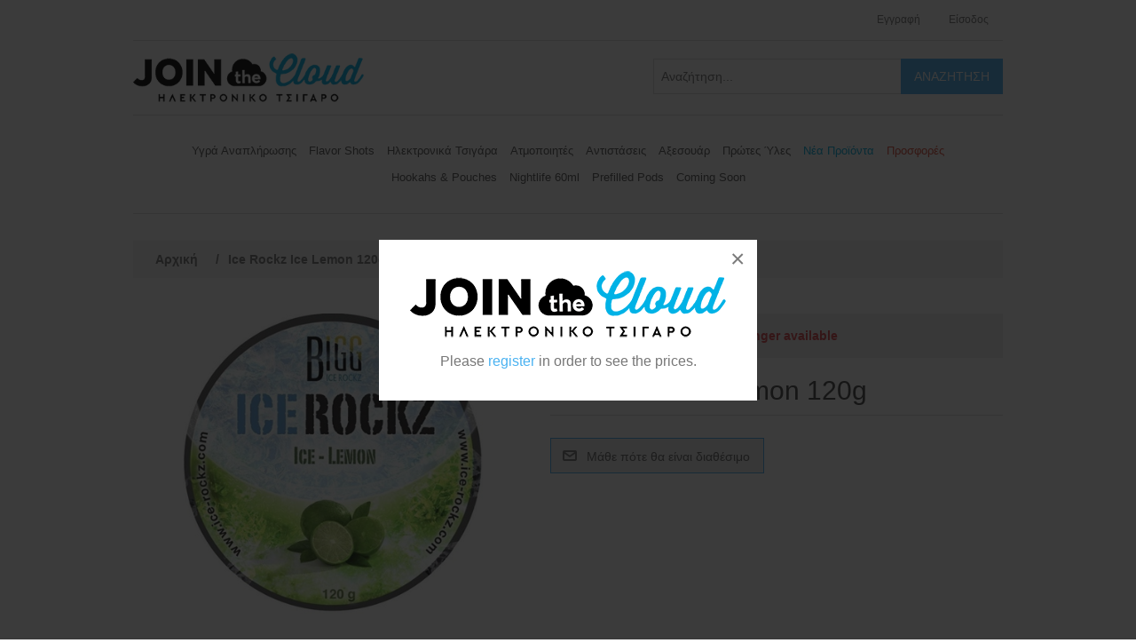

--- FILE ---
content_type: text/html; charset=utf-8
request_url: https://wholesale.jointhecloud.gr/ice-rockz-ice-lemon-120g-2
body_size: 81375
content:
 


<!DOCTYPE html>
<html class="html-product-details-page">
    <head>
        <title>JoinTheCloud Wholesale. Ice Rockz  Ice Lemon 120g</title>
        <meta http-equiv="Content-type" content="text/html;charset=UTF-8" />
        <meta name="description" content="" />
        <meta name="keywords" content="" />
        <meta name="generator" content="nopCommerce" />
        <meta name="viewport" content="width=device-width, initial-scale=1" />
        <meta property="og:type" content="product" />
<meta property="og:title" content="Ice Rockz  Ice Lemon 120g" />
<meta property="og:description" content="" />
<meta property="og:image" content="https://wholesale.jointhecloud.gr/content/images/thumbs/0005403_ice-rockz-ice-lemon-120g_400.jpeg" />
<meta property="og:url" content="https://wholesale.jointhecloud.gr/ice-rockz-ice-lemon-120g-2" />
<meta property="og:site_name" content="JoinTheCloud" />
<meta property="twitter:card" content="summary" />
<meta property="twitter:site" content="JoinTheCloud" />
<meta property="twitter:title" content="Ice Rockz  Ice Lemon 120g" />
<meta property="twitter:description" content="" />
<meta property="twitter:image" content="https://wholesale.jointhecloud.gr/content/images/thumbs/0005403_ice-rockz-ice-lemon-120g_400.jpeg" />
<meta property="twitter:url" content="https://wholesale.jointhecloud.gr/ice-rockz-ice-lemon-120g-2" />

        
        
        
        <link href="/bundles/styles/4lam_xwvb9_gmw2b9jn8evt5evm9yodgbopor_nllne1?v=fSYhM-YFw6BKw0zyg09AgFvsFLfuRWk3Z7A8Q-DuQjM1" rel="stylesheet"/>


        <script src="/bundles/scripts/47rwzhj1ov3fhvgnbvo7vcdtydc-hws3lsal9rofybg1?v=xdWynMA9l_J4-ON6o4afQH1SY3hA4sDnRIKBl07gGII1"></script>


        
        
        
        
        
<link rel="shortcut icon" href="https://wholesale.jointhecloud.gr/favicon.ico" />
        <!--Powered by nopCommerce - http://www.nopCommerce.com-->


        <script src="/Scripts/jquery.cookie.js"></script>

    </head>
    <body>
        


<div class="ajax-loading-block-window" style="display: none">
</div>
<div id="dialog-notifications-success" title="Notification" style="display:none;">
</div>
<div id="dialog-notifications-error" title="JoinClub Wholesale" style="display:none;">
</div>
<div id="bar-notification" class="bar-notification">
    <span class="close" title="Close">&nbsp;</span>
</div>




<!--[if lte IE 7]>
    <div style="clear:both;height:59px;text-align:center;position:relative;">
        <a href="http://www.microsoft.com/windows/internet-explorer/default.aspx" target="_blank">
            <img src="/Themes/DefaultClean/Content/images/ie_warning.jpg" height="42" width="820" alt="You are using an outdated browser. For a faster, safer browsing experience, upgrade for free today." />
        </a>
    </div>
<![endif]-->


<div class="master-wrapper-page">
    
    <div class="header">
    
    <div class="header-upper">
        <div class="header-selectors-wrapper">
            
            
            
            
        </div>
        <div class="header-links-wrapper">
            <div class="header-links">
    <ul>
        
            <li><a href="/register" class="ico-register">Εγγραφή</a></li>
            <li><a href="/login" class="ico-login">Είσοδος</a></li>
                        
    </ul>
    </div>

            
        </div>
    </div>
    <div class="header-lower">
        <div class="header-logo">
            <a href="/">
    <img title="" alt="JoinTheCloud" src="https://wholesale.jointhecloud.gr/content/images/thumbs/0000002.png">
</a>
            
        </div>
        <div class="search-box store-search-box">
            <form action="/search" id="small-search-box-form" method="get">    <input type="text" class="search-box-text" id="small-searchterms" autocomplete="off" name="q" placeholder="Αναζήτηση..." />
    <input type="submit" class="button-1 search-box-button" lang="el" value="Αναζήτηση" />
        <script type="text/javascript">
            $("#small-search-box-form").submit(function(event) {
                if ($("#small-searchterms").val() == "") {
                    alert('Please enter some search keyword');
                    $("#small-searchterms").focus();
                    event.preventDefault();
                }
            });
        </script>
        
            <script type="text/javascript">
                $(document).ready(function() {
                    $('#small-searchterms').autocomplete({
                            delay: 500,
                            minLength: 3,
                            source: '/catalog/searchtermautocomplete',
                            appendTo: '.search-box',
                            select: function(event, ui) {
                                $("#small-searchterms").val(ui.item.label);
                                setLocation(ui.item.producturl);
                                return false;
                            }
                        })
                        .data("ui-autocomplete")._renderItem = function(ul, item) {
                            var t = item.label;
                            //html encode
                            t = htmlEncode(t);
                            return $("<li></li>")
                                .data("item.autocomplete", item)
                                .append("<a><img src='" + item.productpictureurl + "'><span>" + t + "</span></a>")
                                .appendTo(ul);
                        };
                });
            </script>
        
</form>
        </div>
    </div>
</div>

    <script type="text/javascript">
        AjaxCart.init(false, '.header-links .cart-qty', '.header-links .wishlist-qty', '#flyout-cart');
    </script>
    <div class="header-menu">
        



<ul class="top-menu 123">
    

    <li>
        
        <a style="" class="" href="/%CF%85%CE%B3%CF%81%CE%AC-%CE%B1%CE%BD%CE%B1%CF%80%CE%BB%CE%AE%CF%81%CF%89%CF%83%CE%B7%CF%82">
            Υγρά Αναπλήρωσης


        </a>
                <div class="sublist-toggle"></div>
                <ul class="sublist first-level " >
    <li>
        
        <a style="" class="" href="/black">
            Black


        </a>

    </li>
    <li>
        
        <a style="" class="" href="/dali-2">
            Dali


        </a>

    </li>
    <li>
        
        <a style="" class="" href="/happy">
            Happy


        </a>

    </li>
    <li>
        
        <a style="" class="" href="/icy-pole">
            Icy Pole


        </a>

    </li>
    <li>
        
        <a style="" class="" href="/nicotine-salts-10ml">
            Nicotine Salts 10ml

                 🡒 

        </a>
                <div class="sublist-toggle"></div>
                <ul class="sublist  " >
    <li>
        
        <a style="" class="" href="/elfliq-10ml">
            Elfliq 10ml


        </a>

    </li>
    <li>
        
        <a style="" class="" href="/elux-10ml">
            Elux 10ml


        </a>

    </li>
    <li>
        
        <a style="" class="" href="/ivg-salt-10ml">
            Ivg Salt 10ml


        </a>

    </li>
    <li>
        
        <a style="" class="" href="/monster-vape-10ml">
            Monster Vape 10ml


        </a>

    </li>
                </ul>

    </li>
    <li>
        
        <a style="" class="" href="/nightlife">
            Nightlife


        </a>

    </li>
    <li>
        
        <a style="" class="" href="/tales">
            Tales


        </a>

    </li>
    <li>
        
        <a style="" class="" href="/white">
            White


        </a>

    </li>
                </ul>

    </li>
    <li>
        
        <a style="" class="" href="/flavor-shots">
            Flavor Shots


        </a>
                <div class="sublist-toggle"></div>
                <ul class="sublist first-level two-columns-menu" >
    <li>
        
        <a style="" class="" href="/bar-series">
            Bar Series by Mixtio


        </a>

    </li>
    <li>
        
        <a style="" class="" href="/black-2">
            Black


        </a>

    </li>
    <li>
        
        <a style="" class="" href="/black-note">
            Black Note


        </a>

    </li>
    <li>
        
        <a style="" class="" href="/charlies-chalk-dust">
            Charlies Chalk Dust

                 🡒 

        </a>
                <div class="sublist-toggle"></div>
                <ul class="sublist  " >
    <li>
        
        <a style="" class="" href="/charlies-chalk-dust-120ml-2">
            Charlies Chalk Dust 120ml


        </a>

    </li>
    <li>
        
        <a style="" class="" href="/charlies-chalk-dust-60ml-2">
            Charlies Chalk Dust 60ml


        </a>

    </li>
                </ul>

    </li>
    <li>
        
        <a style="" class="" href="/cloud-nurdz">
            Cloud Nurdz

                 🡒 

        </a>
                <div class="sublist-toggle"></div>
                <ul class="sublist  " >
    <li>
        
        <a style="" class="" href="/cloud-nurdz-120ml">
            Cloud Nurdz 120ml


        </a>

    </li>
    <li>
        
        <a style="" class="" href="/cloud-nurdz-30ml">
            Cloud Nurdz 30ml


        </a>

    </li>
    <li>
        
        <a style="" class="" href="/cloud-nurdz-60ml">
            Cloud Nurdz 60ml


        </a>

    </li>
                </ul>

    </li>
    <li>
        
        <a style="" class="" href="/cloudbar-juice">
            Cloudbar Juice


        </a>

    </li>
    <li>
        
        <a style="" class="" href="/creatures">
            Creatures


        </a>

    </li>
    <li>
        
        <a style="" class="" href="/dali">
            Dali


        </a>

    </li>
    <li>
        
        <a style="" class="" href="/dice">
            Dice


        </a>

    </li>
    <li>
        
        <a style="" class="" href="/elegant-2">
            Elegant


        </a>

    </li>
    <li>
        
        <a style="" class="" href="/five-pawns">
            Five Pawns


        </a>

    </li>
    <li>
        
        <a style="" class="" href="/ice-pole">
            Icy Pole


        </a>

    </li>
    <li>
        
        <a style="" class="" href="/id">
            ID


        </a>

    </li>
    <li>
        
        <a style="" class="" href="/ivg">
            IVG


        </a>

    </li>
    <li>
        
        <a style="" class="" href="/mad-juice-120ml">
            Mad Juice

                 🡒 

        </a>
                <div class="sublist-toggle"></div>
                <ul class="sublist  " >
    <li>
        
        <a style="" class="" href="/mad-juice-120ml-2">
            Mad Juice 120ml


        </a>

    </li>
    <li>
        
        <a style="" class="" href="/mad-juice-60ml-2">
            Mad Juice 60ml


        </a>

    </li>
                </ul>

    </li>
    <li>
        
        <a style="" class="" href="/magnum-120ml">
            Magnum 120ml


        </a>

    </li>
    <li>
        
        <a style="" class="" href="/magnum-60ml">
            Magnum 60ml


        </a>

    </li>
    <li>
        
        <a style="" class="" href="/maze">
            Maze


        </a>

    </li>
    <li>
        
        <a style="" class="" href="/monster-vape">
            Monster Vape


        </a>

    </li>
    <li>
        
        <a style="" class="" href="/mr-tobacco-banana">
            Mr. Tobacco

                 🡒 

        </a>
                <div class="sublist-toggle"></div>
                <ul class="sublist  " >
    <li>
        
        <a style="" class="" href="/mr-tobacco-60ml">
            Mr Tobacco 60ml


        </a>

    </li>
    <li>
        
        <a style="" class="" href="/mr-tobacco-30ml">
            Mr. Tobacco 30ml


        </a>

    </li>
                </ul>

    </li>
    <li>
        
        <a style="" class="" href="/nighlife">
            Nightlife

                 🡒 

        </a>
                <div class="sublist-toggle"></div>
                <ul class="sublist  " style=top:-50px;>
    <li>
        
        <a style="" class="" href="/nightlife-120ml">
            Nightlife 120ml


        </a>

    </li>
                </ul>

    </li>
    <li>
        
        <a style="" class="" href="/no-hype-vapors-2">
            No Hype Vapors


        </a>

    </li>
    <li>
        
        <a style="" class="" href="/noob">
            Noob


        </a>

    </li>
    <li>
        
        <a style="" class="" href="/ohf-4">
            OhF!


        </a>

    </li>
    <li>
        
        <a style="" class="" href="/opus-gloria">
            Opus Gloria


        </a>

    </li>
    <li>
        
        <a style="" class="" href="/pacha-mama">
            Pacha Mama

                 🡒 

        </a>
                <div class="sublist-toggle"></div>
                <ul class="sublist  " >
    <li>
        
        <a style="" class="" href="/pacha-mama-120ml">
            Pacha Mama 120ml


        </a>

    </li>
    <li>
        
        <a style="" class="" href="/pacha-mama-60ml">
            Pacha Mama 60ml


        </a>

    </li>
                </ul>

    </li>
    <li>
        
        <a style="" class="" href="/pancake-man">
            Pancake Man

                 🡒 

        </a>
                <div class="sublist-toggle"></div>
                <ul class="sublist  " >
    <li>
        
        <a style="" class="" href="/pancake-man-120ml">
            Pancake Man 120ml


        </a>

    </li>
    <li>
        
        <a style="" class="" href="/pancake-man-30ml">
            Pancake Man 30ml


        </a>

    </li>
    <li>
        
        <a style="" class="" href="/pancake-man-60ml-2">
            Pancake Man 60ml


        </a>

    </li>
                </ul>

    </li>
    <li>
        
        <a style="" class="" href="/pgvg-labs-don-cristo">
            PGVG Labs Don Cristo


        </a>

    </li>
    <li>
        
        <a style="" class="" href="/ripe-vpes-60ml">
            Ripe Vapes

                 🡒 

        </a>
                <div class="sublist-toggle"></div>
                <ul class="sublist  " >
    <li>
        
        <a style="" class="" href="/ripe-vapes-60ml">
            Ripe Vapes 60ml


        </a>

    </li>
                </ul>

    </li>
    <li>
        
        <a style="" class="" href="/sad-boy">
            Sad Boy

                 🡒 

        </a>
                <div class="sublist-toggle"></div>
                <ul class="sublist  " >
    <li>
        
        <a style="" class="" href="/sad-boy-120ml-2">
            Sad Boy 120ml


        </a>

    </li>
    <li>
        
        <a style="" class="" href="/sad-boy-60ml">
            Sad Boy 60ml


        </a>

    </li>
                </ul>

    </li>
    <li>
        
        <a style="" class="" href="/space-rockets">
            Space


        </a>

    </li>
    <li>
        
        <a style="" class="" href="/steamtrain">
            Steam Train

                 🡒 

        </a>
                <div class="sublist-toggle"></div>
                <ul class="sublist  " >
    <li>
        
        <a style="" class="" href="/steam-train-120ml">
            Steam Train 120ml


        </a>

    </li>
    <li>
        
        <a style="" class="" href="/steam-train-60ml">
            Steam Train 60ml


        </a>

    </li>
    <li>
        
        <a style="" class="" href="/steam-train-disposable-edition-60ml">
            Steam Train Disposable Edition 60ml


        </a>

    </li>
                </ul>

    </li>
    <li>
        
        <a style="" class="" href="/tales-2">
            Tales


        </a>

    </li>
    <li>
        
        <a style="" class="" href="/tattoo">
            Tattoo


        </a>

    </li>
    <li>
        
        <a style="" class="" href="/tnt">
            TNT


        </a>

    </li>
    <li>
        
        <a style="" class="" href="/unsalted">
            Unsalted


        </a>

    </li>
    <li>
        
        <a style="" class="" href="/vapetastia-20ml-to-60ml">
            Vapetasia


        </a>

    </li>
    <li>
        
        <a style="" class="" href="/vaponaute">
            Vaponaute


        </a>

    </li>
    <li>
        
        <a style="" class="" href="/wanted">
            Wanted

                 🡒 

        </a>
                <div class="sublist-toggle"></div>
                <ul class="sublist  " >
    <li>
        
        <a style="" class="" href="/wanted-1030ml">
            Wanted 10/30ml


        </a>

    </li>
    <li>
        
        <a style="" class="" href="/wanted-20ml60ml">
            Wanted 20ml/60ml


        </a>

    </li>
                </ul>

    </li>
    <li>
        
        <a style="" class="" href="/white-120ml">
            White

                 🡒 

        </a>
                <div class="sublist-toggle"></div>
                <ul class="sublist  " >
    <li>
        
        <a style="" class="" href="/white-60ml">
            White 60ml


        </a>

    </li>
                </ul>

    </li>
                </ul>

    </li>
    <li>
        
        <a style="" class="" href="/%CE%B7%CE%BB%CE%B5%CE%BA%CF%84%CF%81%CE%BF%CE%BD%CE%B9%CE%BA%CE%AC-%CF%84%CF%83%CE%B9%CE%B3%CE%AC%CF%81%CE%B1">
            Ηλεκτρονικά Τσιγάρα


        </a>
                <div class="sublist-toggle"></div>
                <ul class="sublist first-level " >
    <li>
        
        <a style="" class="" href="/all-in-one-kit">
            All in one Kit


        </a>

    </li>
    <li>
        
        <a style="" class="" href="/disponsable">
            Disposable

                 🡒 

        </a>
                <div class="sublist-toggle"></div>
                <ul class="sublist  " >
    <li>
        
        <a style="" class="" href="/cloudbar-2">
            CloudBar


        </a>

    </li>
    <li>
        
        <a style="" class="" href="/elf-bar">
            Elf Bar

                 🡒 

        </a>
                <div class="sublist-toggle"></div>
                <ul class="sublist  " >
    <li>
        
        <a style="" class="" href="/elf-bar-600">
            Elf Bar V2 600


        </a>

    </li>
                </ul>

    </li>
    <li>
        
        <a style="" class="" href="/geek-bar">
            Geek Bar


        </a>

    </li>
    <li>
        
        <a style="" class="" href="/ignite">
            Ignite


        </a>

    </li>
    <li>
        
        <a style="" class="" href="/ivg-bar">
            IVG Bar


        </a>

    </li>
    <li>
        
        <a style="" class="" href="/lost-mary">
            Lost Mary

                 🡒 

        </a>
                <div class="sublist-toggle"></div>
                <ul class="sublist  " >
    <li>
        
        <a style="" class="" href="/lost-mary-bm600">
            Lost Mary BM600


        </a>

    </li>
    <li>
        
        <a style="" class="" href="/lost-mary-lost-mary-qm600">
            Lost Mary QM600


        </a>

    </li>
                </ul>

    </li>
    <li>
        
        <a style="" class="" href="/ske-crystal-bar">
            SKE Crystal

                 🡒 

        </a>
                <div class="sublist-toggle"></div>
                <ul class="sublist  " >
    <li>
        
        <a style="" class="" href="/crystal-bar">
            SKE Crystal Bar


        </a>

    </li>
                </ul>

    </li>
    <li>
        
        <a style="" class="" href="/upends">
            Upends


        </a>

    </li>
    <li>
        
        <a style="" class="" href="/waxx-cbd">
            Waxx CBD


        </a>

    </li>
    <li>
        
        <a style="" class="" href="/xo-havana">
            Xo Havana


        </a>

    </li>
                </ul>

    </li>
    <li>
        
        <a style="" class="" href="/h%CE%BB%CE%B5%CE%BA%CF%84%CF%81%CE%BF%CE%BD%CE%B9%CE%BA%CE%AC-%CF%84%CF%83%CE%B9%CE%B3%CE%AC%CF%81%CE%B1-kit">
            Hλεκτρονικά Τσιγάρα - Kit


        </a>

    </li>
    <li>
        
        <a style="" class="" href="/%CF%83%CF%85%CF%83%CE%BA%CE%B5%CF%85%CE%AD%CF%82-mod-%CE%B1%CF%80%CE%BF%CF%83%CF%80%CF%8E%CE%BC%CE%B5%CE%BD%CE%B7-%CE%BC%CF%80%CE%B1%CF%84%CE%B1%CF%81%CE%AF%CE%B1">
            Mod Αποσπώμενη μπαταρία


        </a>

    </li>
    <li>
        
        <a style="" class="" href="/mod-%CE%B5%CE%BD%CF%83%CF%89%CE%BC%CE%B1%CF%84%CF%89%CE%BC%CE%AD%CE%BD%CE%B7-%CE%BC%CF%80%CE%B1%CF%84%CE%B1%CF%81%CE%AF%CE%B1">
            Mod Ενσωματωμένη Μπαταρία


        </a>

    </li>
    <li>
        
        <a style="" class="" href="/pods-kit">
            Pods Kit


        </a>

    </li>
                </ul>

    </li>
    <li>
        
        <a style="" class="" href="/%CE%B1%CF%84%CE%BC%CE%BF%CF%80%CE%BF%CE%B9%CE%B7%CF%84%CE%AD%CF%82">
            Ατμοποιητές


        </a>
                <div class="sublist-toggle"></div>
                <ul class="sublist first-level " >
    <li>
        
        <a style="" class="" href="/%CE%B5%CF%80%CE%B9%CF%83%CE%BA%CE%B5%CF%85%CE%AC%CF%83%CE%B9%CE%BC%CE%BF%CE%B9">
            Επισκευάσιμοι

                 🡒 

        </a>
                <div class="sublist-toggle"></div>
                <ul class="sublist  " >
    <li>
        
        <a style="" class="" href="/geek-vape-3">
            Geek Vape


        </a>

    </li>
    <li>
        
        <a style="" class="" href="/innokin">
            Innokin


        </a>

    </li>
    <li>
        
        <a style="" class="" href="/rda-dripper">
            RDA Dripper


        </a>

    </li>
    <li>
        
        <a style="" class="" href="/rta-tank">
            RTA Tank


        </a>

    </li>
    <li>
        
        <a style="" class="" href="/rtda">
            RTDA


        </a>

    </li>
    <li>
        
        <a style="" class="" href="/voopoo-3">
            VooPoo


        </a>

    </li>
                </ul>

    </li>
    <li>
        
        <a style="" class="" href="/%CE%B5%CF%81%CE%B3%CE%BF%CF%83%CF%84%CE%B1%CF%83%CE%B9%CE%B1%CE%BA%CE%BF%CE%AF">
            Εργοστασιακοί

                 🡒 

        </a>
                <div class="sublist-toggle"></div>
                <ul class="sublist  " >
    <li>
        
        <a style="" class="" href="/aspire">
            Aspire


        </a>

    </li>
    <li>
        
        <a style="" class="" href="/eleaf">
            Eleaf


        </a>

    </li>
    <li>
        
        <a style="" class="" href="/geek-vape">
            Geek Vape


        </a>

    </li>
    <li>
        
        <a style="" class="" href="/innokin-3">
            Innokin


        </a>

    </li>
    <li>
        
        <a style="" class="" href="/joyetech">
            Joyetech


        </a>

    </li>
    <li>
        
        <a style="" class="" href="/smok">
            Smok


        </a>

    </li>
    <li>
        
        <a style="" class="" href="/vaporesso">
            Vaporesso


        </a>

    </li>
    <li>
        
        <a style="" class="" href="/voopoo">
            VooPoo


        </a>

    </li>
    <li>
        
        <a style="" class="" href="/%CE%B4%CE%B9%CE%AC%CF%86%CE%BF%CF%81%CE%BF%CE%B9">
            Διάφοροι


        </a>

    </li>
                </ul>

    </li>
                </ul>

    </li>
    <li>
        
        <a style="" class="" href="/%CE%B1%CE%BD%CF%84%CE%B9%CF%83%CF%84%CE%AC%CF%83%CE%B5%CE%B9%CF%82">
            Αντιστάσεις


        </a>
                <div class="sublist-toggle"></div>
                <ul class="sublist first-level " >
    <li>
        
        <a style="" class="" href="/aspire-2">
            Aspire


        </a>

    </li>
    <li>
        
        <a style="" class="" href="/eleaf-2">
            Eleaf


        </a>

    </li>
    <li>
        
        <a style="" class="" href="/geek-vape-2">
            Geek Vape


        </a>

    </li>
    <li>
        
        <a style="" class="" href="/innokin-2">
            Innokin


        </a>

    </li>
    <li>
        
        <a style="" class="" href="/joyetech-2">
            Joyetech


        </a>

    </li>
    <li>
        
        <a style="" class="" href="/pods">
            Pods cartigdes


        </a>

    </li>
    <li>
        
        <a style="" class="" href="/pre-made">
            Pre-Made


        </a>

    </li>
    <li>
        
        <a style="" class="" href="/vaporesso-2">
            Vaporesso


        </a>

    </li>
    <li>
        
        <a style="" class="" href="/voopoo-2">
            VooPoo


        </a>

    </li>
    <li>
        
        <a style="" class="" href="/%CE%B4%CE%B9%CE%AC%CF%86%CE%BF%CF%81%CE%B5%CF%82">
            Διάφορες


        </a>

    </li>
    <li>
        
        <a style="" class="" href="/%CE%B4%CE%B9%CE%AC%CF%86%CE%BF%CF%81%CE%B5%CF%82-2">
            Διάφορες


        </a>

    </li>
                </ul>

    </li>
    <li>
        
        <a style="" class="" href="/%CE%B1%CE%BE%CE%B5%CF%83%CE%BF%CF%85%CE%AC%CF%81">
            Αξεσουάρ


        </a>
                <div class="sublist-toggle"></div>
                <ul class="sublist first-level " >
    <li>
        
        <a style="" class="" href="/adaptors">
            Adaptors


        </a>

    </li>
    <li>
        
        <a style="" class="" href="/a%CE%BD%CF%84%CE%B1%CE%BB%CE%BB%CE%B1%CE%BA%CF%84%CE%B9%CE%BA%CF%8C-%CE%B3%CF%85%CE%B1%CE%BB%CE%AF">
            Aνταλλακτικό Γυαλί


        </a>

    </li>
    <li>
        
        <a style="" class="" href="/%CE%B5%CF%80%CE%B9%CF%83%CF%84%CF%8C%CE%BC%CE%B9%CE%B1">
            Επιστόμια


        </a>

    </li>
    <li>
        
        <a style="" class="" href="/%CE%B8%CE%AE%CE%BA%CE%B5%CF%82-%CE%BC%CE%B5%CF%84%CE%B1%CF%86%CE%BF%CF%81%CE%AC%CF%82">
            Θήκες Μεταφοράς


        </a>

    </li>
    <li>
        
        <a style="" class="" href="/%CE%B8%CE%AE%CE%BA%CE%B5%CF%82-%CF%83%CE%B9%CE%BB%CE%B9%CE%BA%CF%8C%CE%BD%CE%B7%CF%82">
            Θήκες Σιλικόνης


        </a>

    </li>
    <li>
        
        <a style="" class="" href="/%CE%BC%CF%80%CE%B1%CF%84%CE%B1%CF%81%CE%AF%CE%B5%CF%82">
            Μπαταρίες


        </a>

    </li>
    <li>
        
        <a style="" class="" href="/%CF%86%CE%BF%CF%81%CF%84%CE%B9%CF%83%CF%84%CE%AD%CF%82">
            Φορτιστές


        </a>

    </li>
                </ul>

    </li>
    <li>
        
        <a style="" class="" href="/%CF%80%CF%81%CF%8E%CF%84%CE%B5%CF%82-%CF%8D%CE%BB%CE%B5%CF%82">
            Πρώτες Ύλες


        </a>
                <div class="sublist-toggle"></div>
                <ul class="sublist first-level " >
    <li>
        
        <a style="" class="" href="/covid-19-supplies-2">
            COVID-19 SUPPLIES


        </a>

    </li>
    <li>
        
        <a style="" class="" href="/diy-%CE%B1%CE%BE%CE%B5%CF%83%CE%BF%CF%85%CE%AC%CF%81">
            DIY Αξεσουάρ

                 🡒 

        </a>
                <div class="sublist-toggle"></div>
                <ul class="sublist  " >
    <li>
        
        <a style="" class="" href="/%CE%AC%CE%B4%CE%B5%CE%B9%CE%B1-%CE%BC%CF%80%CE%BF%CF%85%CE%BA%CE%AC%CE%BB%CE%B9%CE%B1">
            Άδεια Μπουκάλια


        </a>

    </li>
    <li>
        
        <a style="" class="" href="/%CE%B2%CE%B1%CE%BC%CE%B2%CE%AC%CE%BA%CE%B9">
            Βαμβάκι


        </a>

    </li>
    <li>
        
        <a style="" class="" href="/%CE%B5%CF%81%CE%B3%CE%B1%CE%BB%CE%B5%CE%AF%CE%B1">
            Εργαλεία


        </a>

    </li>
    <li>
        
        <a style="" class="" href="/%CF%83%CF%8D%CF%81%CE%BC%CE%B1">
            Σύρμα


        </a>

    </li>
                </ul>

    </li>
    <li>
        
        <a style="" class="" href="/%CE%B1%CF%81%CF%8E%CE%BC%CE%B1%CF%84%CE%B1">
            Αρώματα

                 🡒 

        </a>
                <div class="sublist-toggle"></div>
                <ul class="sublist  " >
    <li>
        
        <a style="" class="" href="/gourmet-bleu">
            Gourmet Bleu


        </a>

    </li>
    <li>
        
        <a style="" class="" href="/pgvg-labs-flavors">
            PGVG Labs Flavors


        </a>

    </li>
    <li>
        
        <a style="" class="" href="/simply-bleu">
            Simply Bleu


        </a>

    </li>
    <li>
        
        <a style="" class="" href="/tpa">
            TPA


        </a>

    </li>
                </ul>

    </li>
    <li>
        
        <a style="" class="" href="/%CE%B1%CF%84%CE%BC%CE%B9%CF%83%CF%84%CE%B9%CE%BA%CE%AD%CF%82-%CE%B2%CE%AC%CF%83%CE%B5%CE%B9%CF%82">
            Ατμιστικές Βάσεις

                 🡒 

        </a>
                <div class="sublist-toggle"></div>
                <ul class="sublist  " >
    <li>
        
        <a style="" class="" href="/booster">
            Booster


        </a>

    </li>
    <li>
        
        <a style="" class="" href="/mad-juice-bases">
            Mad Juice Bases


        </a>

    </li>
    <li>
        
        <a style="" class="" href="/pg-bleu">
            PG Bleu


        </a>

    </li>
    <li>
        
        <a style="" class="" href="/vg-bleu">
            VG Bleu


        </a>

    </li>
                </ul>

    </li>
                </ul>

    </li>
                <li>
                    <a style="color:#03B0E2" lang="el" href="/newproducts">Νέα Προϊόντα</a>
                </li>
    <li>
        
        <a style="color:#dd4b39" class="" href="/offers">
            Προσφορές


        </a>

    </li>
    <li>
        
        <a style="" class="" href="/shisha%CE%BD%CE%B1%CF%81%CE%B3%CE%B9%CE%BB%CE%AD%CE%B4%CE%B5%CF%82">
            Hookahs &amp; Pouches


        </a>
                <div class="sublist-toggle"></div>
                <ul class="sublist first-level " >
    <li>
        
        <a style="" class="" href="/accessories-2">
            Accessories

                 🡒 

        </a>
                <div class="sublist-toggle"></div>
                <ul class="sublist  " >
    <li>
        
        <a style="" class="" href="/charcoal-heaters">
            Charcoal Heaters


        </a>

    </li>
    <li>
        
        <a style="" class="" href="/cleaning-accessories">
            Cleaning Accessories


        </a>

    </li>
    <li>
        
        <a style="" class="" href="/diffusers">
            Diffusers


        </a>

    </li>
    <li>
        
        <a style="" class="" href="/flange">
            Flange


        </a>

    </li>
    <li>
        
        <a style="" class="" href="/heat-managment">
            Heat Managment


        </a>

    </li>
    <li>
        
        <a style="" class="" href="/led-lights">
            LED Lights


        </a>

    </li>
    <li>
        
        <a style="" class="" href="/miscellaneous">
            Miscellaneous


        </a>

    </li>
    <li>
        
        <a style="" class="" href="/mouthpieces">
            Mouthpieces


        </a>

    </li>
    <li>
        
        <a style="" class="" href="/replacment-vases">
            Replacement Vases


        </a>

    </li>
    <li>
        
        <a style="" class="" href="/silicone-hoses">
            Silicone Hoses


        </a>

    </li>
    <li>
        
        <a style="" class="" href="/tobacco-bowls">
            Tobacco Bowls


        </a>

    </li>
    <li>
        
        <a style="" class="" href="/tweezers">
            Tweezers


        </a>

    </li>
    <li>
        
        <a style="" class="" href="/valve-balls">
            Valve Balls


        </a>

    </li>
    <li>
        
        <a style="" class="" href="/wind-protectors">
            Wind Protectors


        </a>

    </li>
                </ul>

    </li>
    <li>
        
        <a style="" class="" href="/accessories">
            Charcoal


        </a>

    </li>
    <li>
        
        <a style="" class="" href="/hookahs-kit">
            Hookahs Kit


        </a>

    </li>
    <li>
        
        <a style="" class="" href="/nicotine-pouches">
            Nicotine Pouches

                 🡒 

        </a>
                <div class="sublist-toggle"></div>
                <ul class="sublist  " >
    <li>
        
        <a style="" class="" href="/candys">
            Candys


        </a>

    </li>
    <li>
        
        <a style="" class="" href="/crystal">
            Crystal


        </a>

    </li>
    <li>
        
        <a style="" class="" href="/fix">
            Fix


        </a>

    </li>
    <li>
        
        <a style="" class="" href="/grant">
            Grant


        </a>

    </li>
    <li>
        
        <a style="" class="" href="/krwa">
            K#RWA


        </a>

    </li>
    <li>
        
        <a style="" class="" href="/killa">
            Killa


        </a>

    </li>
    <li>
        
        <a style="" class="" href="/klint">
            Klint


        </a>

    </li>
    <li>
        
        <a style="" class="" href="/pablo">
            Pablo


        </a>

    </li>
    <li>
        
        <a style="" class="" href="/velo">
            Velo


        </a>

    </li>
                </ul>

    </li>
                </ul>

    </li>
    <li>
        
        <a style="" class="" href="/nightlife-60ml">
            Nightlife 60ml


        </a>

    </li>
    <li>
        
        <a style="" class="" href="/prefilled-pods">
            Prefilled Pods


        </a>
                <div class="sublist-toggle"></div>
                <ul class="sublist first-level " >
    <li>
        
        <a style="" class="" href="/lost-mary-2">
            Lost Mary


        </a>

    </li>
    <li>
        
        <a style="" class="" href="/ske-crystal">
            SKE Crystal


        </a>

    </li>
    <li>
        
        <a style="" class="" href="/vilter">
            Vilter


        </a>

    </li>
                </ul>

    </li>
    <li>
        
        <a style="" class="" href="/coming-soon">
            Coming Soon


        </a>

    </li>



    
    
</ul>

    <div class="menu-toggle">Κατηγορίες</div>
    <ul class="top-menu mobile">
        
    <li>
        
        <a style="" class="" href="/%CF%85%CE%B3%CF%81%CE%AC-%CE%B1%CE%BD%CE%B1%CF%80%CE%BB%CE%AE%CF%81%CF%89%CF%83%CE%B7%CF%82">
            Υγρά Αναπλήρωσης


        </a>
                <div class="sublist-toggle"></div>
                <ul class="sublist first-level " >
    <li>
        
        <a style="" class="" href="/black">
            Black


        </a>

    </li>
    <li>
        
        <a style="" class="" href="/dali-2">
            Dali


        </a>

    </li>
    <li>
        
        <a style="" class="" href="/happy">
            Happy


        </a>

    </li>
    <li>
        
        <a style="" class="" href="/icy-pole">
            Icy Pole


        </a>

    </li>
    <li>
        
        <a style="" class="" href="/nicotine-salts-10ml">
            Nicotine Salts 10ml

                 🡒 

        </a>
                <div class="sublist-toggle"></div>
                <ul class="sublist  " >
    <li>
        
        <a style="" class="" href="/elfliq-10ml">
            Elfliq 10ml


        </a>

    </li>
    <li>
        
        <a style="" class="" href="/elux-10ml">
            Elux 10ml


        </a>

    </li>
    <li>
        
        <a style="" class="" href="/ivg-salt-10ml">
            Ivg Salt 10ml


        </a>

    </li>
    <li>
        
        <a style="" class="" href="/monster-vape-10ml">
            Monster Vape 10ml


        </a>

    </li>
                </ul>

    </li>
    <li>
        
        <a style="" class="" href="/nightlife">
            Nightlife


        </a>

    </li>
    <li>
        
        <a style="" class="" href="/tales">
            Tales


        </a>

    </li>
    <li>
        
        <a style="" class="" href="/white">
            White


        </a>

    </li>
                </ul>

    </li>
    <li>
        
        <a style="" class="" href="/flavor-shots">
            Flavor Shots


        </a>
                <div class="sublist-toggle"></div>
                <ul class="sublist first-level two-columns-menu" >
    <li>
        
        <a style="" class="" href="/bar-series">
            Bar Series by Mixtio


        </a>

    </li>
    <li>
        
        <a style="" class="" href="/black-2">
            Black


        </a>

    </li>
    <li>
        
        <a style="" class="" href="/black-note">
            Black Note


        </a>

    </li>
    <li>
        
        <a style="" class="" href="/charlies-chalk-dust">
            Charlies Chalk Dust

                 🡒 

        </a>
                <div class="sublist-toggle"></div>
                <ul class="sublist  " >
    <li>
        
        <a style="" class="" href="/charlies-chalk-dust-120ml-2">
            Charlies Chalk Dust 120ml


        </a>

    </li>
    <li>
        
        <a style="" class="" href="/charlies-chalk-dust-60ml-2">
            Charlies Chalk Dust 60ml


        </a>

    </li>
                </ul>

    </li>
    <li>
        
        <a style="" class="" href="/cloud-nurdz">
            Cloud Nurdz

                 🡒 

        </a>
                <div class="sublist-toggle"></div>
                <ul class="sublist  " >
    <li>
        
        <a style="" class="" href="/cloud-nurdz-120ml">
            Cloud Nurdz 120ml


        </a>

    </li>
    <li>
        
        <a style="" class="" href="/cloud-nurdz-30ml">
            Cloud Nurdz 30ml


        </a>

    </li>
    <li>
        
        <a style="" class="" href="/cloud-nurdz-60ml">
            Cloud Nurdz 60ml


        </a>

    </li>
                </ul>

    </li>
    <li>
        
        <a style="" class="" href="/cloudbar-juice">
            Cloudbar Juice


        </a>

    </li>
    <li>
        
        <a style="" class="" href="/creatures">
            Creatures


        </a>

    </li>
    <li>
        
        <a style="" class="" href="/dali">
            Dali


        </a>

    </li>
    <li>
        
        <a style="" class="" href="/dice">
            Dice


        </a>

    </li>
    <li>
        
        <a style="" class="" href="/elegant-2">
            Elegant


        </a>

    </li>
    <li>
        
        <a style="" class="" href="/five-pawns">
            Five Pawns


        </a>

    </li>
    <li>
        
        <a style="" class="" href="/ice-pole">
            Icy Pole


        </a>

    </li>
    <li>
        
        <a style="" class="" href="/id">
            ID


        </a>

    </li>
    <li>
        
        <a style="" class="" href="/ivg">
            IVG


        </a>

    </li>
    <li>
        
        <a style="" class="" href="/mad-juice-120ml">
            Mad Juice

                 🡒 

        </a>
                <div class="sublist-toggle"></div>
                <ul class="sublist  " >
    <li>
        
        <a style="" class="" href="/mad-juice-120ml-2">
            Mad Juice 120ml


        </a>

    </li>
    <li>
        
        <a style="" class="" href="/mad-juice-60ml-2">
            Mad Juice 60ml


        </a>

    </li>
                </ul>

    </li>
    <li>
        
        <a style="" class="" href="/magnum-120ml">
            Magnum 120ml


        </a>

    </li>
    <li>
        
        <a style="" class="" href="/magnum-60ml">
            Magnum 60ml


        </a>

    </li>
    <li>
        
        <a style="" class="" href="/maze">
            Maze


        </a>

    </li>
    <li>
        
        <a style="" class="" href="/monster-vape">
            Monster Vape


        </a>

    </li>
    <li>
        
        <a style="" class="" href="/mr-tobacco-banana">
            Mr. Tobacco

                 🡒 

        </a>
                <div class="sublist-toggle"></div>
                <ul class="sublist  " >
    <li>
        
        <a style="" class="" href="/mr-tobacco-60ml">
            Mr Tobacco 60ml


        </a>

    </li>
    <li>
        
        <a style="" class="" href="/mr-tobacco-30ml">
            Mr. Tobacco 30ml


        </a>

    </li>
                </ul>

    </li>
    <li>
        
        <a style="" class="" href="/nighlife">
            Nightlife

                 🡒 

        </a>
                <div class="sublist-toggle"></div>
                <ul class="sublist  " style=top:-50px;>
    <li>
        
        <a style="" class="" href="/nightlife-120ml">
            Nightlife 120ml


        </a>

    </li>
                </ul>

    </li>
    <li>
        
        <a style="" class="" href="/no-hype-vapors-2">
            No Hype Vapors


        </a>

    </li>
    <li>
        
        <a style="" class="" href="/noob">
            Noob


        </a>

    </li>
    <li>
        
        <a style="" class="" href="/ohf-4">
            OhF!


        </a>

    </li>
    <li>
        
        <a style="" class="" href="/opus-gloria">
            Opus Gloria


        </a>

    </li>
    <li>
        
        <a style="" class="" href="/pacha-mama">
            Pacha Mama

                 🡒 

        </a>
                <div class="sublist-toggle"></div>
                <ul class="sublist  " >
    <li>
        
        <a style="" class="" href="/pacha-mama-120ml">
            Pacha Mama 120ml


        </a>

    </li>
    <li>
        
        <a style="" class="" href="/pacha-mama-60ml">
            Pacha Mama 60ml


        </a>

    </li>
                </ul>

    </li>
    <li>
        
        <a style="" class="" href="/pancake-man">
            Pancake Man

                 🡒 

        </a>
                <div class="sublist-toggle"></div>
                <ul class="sublist  " >
    <li>
        
        <a style="" class="" href="/pancake-man-120ml">
            Pancake Man 120ml


        </a>

    </li>
    <li>
        
        <a style="" class="" href="/pancake-man-30ml">
            Pancake Man 30ml


        </a>

    </li>
    <li>
        
        <a style="" class="" href="/pancake-man-60ml-2">
            Pancake Man 60ml


        </a>

    </li>
                </ul>

    </li>
    <li>
        
        <a style="" class="" href="/pgvg-labs-don-cristo">
            PGVG Labs Don Cristo


        </a>

    </li>
    <li>
        
        <a style="" class="" href="/ripe-vpes-60ml">
            Ripe Vapes

                 🡒 

        </a>
                <div class="sublist-toggle"></div>
                <ul class="sublist  " >
    <li>
        
        <a style="" class="" href="/ripe-vapes-60ml">
            Ripe Vapes 60ml


        </a>

    </li>
                </ul>

    </li>
    <li>
        
        <a style="" class="" href="/sad-boy">
            Sad Boy

                 🡒 

        </a>
                <div class="sublist-toggle"></div>
                <ul class="sublist  " >
    <li>
        
        <a style="" class="" href="/sad-boy-120ml-2">
            Sad Boy 120ml


        </a>

    </li>
    <li>
        
        <a style="" class="" href="/sad-boy-60ml">
            Sad Boy 60ml


        </a>

    </li>
                </ul>

    </li>
    <li>
        
        <a style="" class="" href="/space-rockets">
            Space


        </a>

    </li>
    <li>
        
        <a style="" class="" href="/steamtrain">
            Steam Train

                 🡒 

        </a>
                <div class="sublist-toggle"></div>
                <ul class="sublist  " >
    <li>
        
        <a style="" class="" href="/steam-train-120ml">
            Steam Train 120ml


        </a>

    </li>
    <li>
        
        <a style="" class="" href="/steam-train-60ml">
            Steam Train 60ml


        </a>

    </li>
    <li>
        
        <a style="" class="" href="/steam-train-disposable-edition-60ml">
            Steam Train Disposable Edition 60ml


        </a>

    </li>
                </ul>

    </li>
    <li>
        
        <a style="" class="" href="/tales-2">
            Tales


        </a>

    </li>
    <li>
        
        <a style="" class="" href="/tattoo">
            Tattoo


        </a>

    </li>
    <li>
        
        <a style="" class="" href="/tnt">
            TNT


        </a>

    </li>
    <li>
        
        <a style="" class="" href="/unsalted">
            Unsalted


        </a>

    </li>
    <li>
        
        <a style="" class="" href="/vapetastia-20ml-to-60ml">
            Vapetasia


        </a>

    </li>
    <li>
        
        <a style="" class="" href="/vaponaute">
            Vaponaute


        </a>

    </li>
    <li>
        
        <a style="" class="" href="/wanted">
            Wanted

                 🡒 

        </a>
                <div class="sublist-toggle"></div>
                <ul class="sublist  " >
    <li>
        
        <a style="" class="" href="/wanted-1030ml">
            Wanted 10/30ml


        </a>

    </li>
    <li>
        
        <a style="" class="" href="/wanted-20ml60ml">
            Wanted 20ml/60ml


        </a>

    </li>
                </ul>

    </li>
    <li>
        
        <a style="" class="" href="/white-120ml">
            White

                 🡒 

        </a>
                <div class="sublist-toggle"></div>
                <ul class="sublist  " >
    <li>
        
        <a style="" class="" href="/white-60ml">
            White 60ml


        </a>

    </li>
                </ul>

    </li>
                </ul>

    </li>
    <li>
        
        <a style="" class="" href="/%CE%B7%CE%BB%CE%B5%CE%BA%CF%84%CF%81%CE%BF%CE%BD%CE%B9%CE%BA%CE%AC-%CF%84%CF%83%CE%B9%CE%B3%CE%AC%CF%81%CE%B1">
            Ηλεκτρονικά Τσιγάρα


        </a>
                <div class="sublist-toggle"></div>
                <ul class="sublist first-level " >
    <li>
        
        <a style="" class="" href="/all-in-one-kit">
            All in one Kit


        </a>

    </li>
    <li>
        
        <a style="" class="" href="/disponsable">
            Disposable

                 🡒 

        </a>
                <div class="sublist-toggle"></div>
                <ul class="sublist  " >
    <li>
        
        <a style="" class="" href="/cloudbar-2">
            CloudBar


        </a>

    </li>
    <li>
        
        <a style="" class="" href="/elf-bar">
            Elf Bar

                 🡒 

        </a>
                <div class="sublist-toggle"></div>
                <ul class="sublist  " >
    <li>
        
        <a style="" class="" href="/elf-bar-600">
            Elf Bar V2 600


        </a>

    </li>
                </ul>

    </li>
    <li>
        
        <a style="" class="" href="/geek-bar">
            Geek Bar


        </a>

    </li>
    <li>
        
        <a style="" class="" href="/ignite">
            Ignite


        </a>

    </li>
    <li>
        
        <a style="" class="" href="/ivg-bar">
            IVG Bar


        </a>

    </li>
    <li>
        
        <a style="" class="" href="/lost-mary">
            Lost Mary

                 🡒 

        </a>
                <div class="sublist-toggle"></div>
                <ul class="sublist  " >
    <li>
        
        <a style="" class="" href="/lost-mary-bm600">
            Lost Mary BM600


        </a>

    </li>
    <li>
        
        <a style="" class="" href="/lost-mary-lost-mary-qm600">
            Lost Mary QM600


        </a>

    </li>
                </ul>

    </li>
    <li>
        
        <a style="" class="" href="/ske-crystal-bar">
            SKE Crystal

                 🡒 

        </a>
                <div class="sublist-toggle"></div>
                <ul class="sublist  " >
    <li>
        
        <a style="" class="" href="/crystal-bar">
            SKE Crystal Bar


        </a>

    </li>
                </ul>

    </li>
    <li>
        
        <a style="" class="" href="/upends">
            Upends


        </a>

    </li>
    <li>
        
        <a style="" class="" href="/waxx-cbd">
            Waxx CBD


        </a>

    </li>
    <li>
        
        <a style="" class="" href="/xo-havana">
            Xo Havana


        </a>

    </li>
                </ul>

    </li>
    <li>
        
        <a style="" class="" href="/h%CE%BB%CE%B5%CE%BA%CF%84%CF%81%CE%BF%CE%BD%CE%B9%CE%BA%CE%AC-%CF%84%CF%83%CE%B9%CE%B3%CE%AC%CF%81%CE%B1-kit">
            Hλεκτρονικά Τσιγάρα - Kit


        </a>

    </li>
    <li>
        
        <a style="" class="" href="/%CF%83%CF%85%CF%83%CE%BA%CE%B5%CF%85%CE%AD%CF%82-mod-%CE%B1%CF%80%CE%BF%CF%83%CF%80%CF%8E%CE%BC%CE%B5%CE%BD%CE%B7-%CE%BC%CF%80%CE%B1%CF%84%CE%B1%CF%81%CE%AF%CE%B1">
            Mod Αποσπώμενη μπαταρία


        </a>

    </li>
    <li>
        
        <a style="" class="" href="/mod-%CE%B5%CE%BD%CF%83%CF%89%CE%BC%CE%B1%CF%84%CF%89%CE%BC%CE%AD%CE%BD%CE%B7-%CE%BC%CF%80%CE%B1%CF%84%CE%B1%CF%81%CE%AF%CE%B1">
            Mod Ενσωματωμένη Μπαταρία


        </a>

    </li>
    <li>
        
        <a style="" class="" href="/pods-kit">
            Pods Kit


        </a>

    </li>
                </ul>

    </li>
    <li>
        
        <a style="" class="" href="/%CE%B1%CF%84%CE%BC%CE%BF%CF%80%CE%BF%CE%B9%CE%B7%CF%84%CE%AD%CF%82">
            Ατμοποιητές


        </a>
                <div class="sublist-toggle"></div>
                <ul class="sublist first-level " >
    <li>
        
        <a style="" class="" href="/%CE%B5%CF%80%CE%B9%CF%83%CE%BA%CE%B5%CF%85%CE%AC%CF%83%CE%B9%CE%BC%CE%BF%CE%B9">
            Επισκευάσιμοι

                 🡒 

        </a>
                <div class="sublist-toggle"></div>
                <ul class="sublist  " >
    <li>
        
        <a style="" class="" href="/geek-vape-3">
            Geek Vape


        </a>

    </li>
    <li>
        
        <a style="" class="" href="/innokin">
            Innokin


        </a>

    </li>
    <li>
        
        <a style="" class="" href="/rda-dripper">
            RDA Dripper


        </a>

    </li>
    <li>
        
        <a style="" class="" href="/rta-tank">
            RTA Tank


        </a>

    </li>
    <li>
        
        <a style="" class="" href="/rtda">
            RTDA


        </a>

    </li>
    <li>
        
        <a style="" class="" href="/voopoo-3">
            VooPoo


        </a>

    </li>
                </ul>

    </li>
    <li>
        
        <a style="" class="" href="/%CE%B5%CF%81%CE%B3%CE%BF%CF%83%CF%84%CE%B1%CF%83%CE%B9%CE%B1%CE%BA%CE%BF%CE%AF">
            Εργοστασιακοί

                 🡒 

        </a>
                <div class="sublist-toggle"></div>
                <ul class="sublist  " >
    <li>
        
        <a style="" class="" href="/aspire">
            Aspire


        </a>

    </li>
    <li>
        
        <a style="" class="" href="/eleaf">
            Eleaf


        </a>

    </li>
    <li>
        
        <a style="" class="" href="/geek-vape">
            Geek Vape


        </a>

    </li>
    <li>
        
        <a style="" class="" href="/innokin-3">
            Innokin


        </a>

    </li>
    <li>
        
        <a style="" class="" href="/joyetech">
            Joyetech


        </a>

    </li>
    <li>
        
        <a style="" class="" href="/smok">
            Smok


        </a>

    </li>
    <li>
        
        <a style="" class="" href="/vaporesso">
            Vaporesso


        </a>

    </li>
    <li>
        
        <a style="" class="" href="/voopoo">
            VooPoo


        </a>

    </li>
    <li>
        
        <a style="" class="" href="/%CE%B4%CE%B9%CE%AC%CF%86%CE%BF%CF%81%CE%BF%CE%B9">
            Διάφοροι


        </a>

    </li>
                </ul>

    </li>
                </ul>

    </li>
    <li>
        
        <a style="" class="" href="/%CE%B1%CE%BD%CF%84%CE%B9%CF%83%CF%84%CE%AC%CF%83%CE%B5%CE%B9%CF%82">
            Αντιστάσεις


        </a>
                <div class="sublist-toggle"></div>
                <ul class="sublist first-level " >
    <li>
        
        <a style="" class="" href="/aspire-2">
            Aspire


        </a>

    </li>
    <li>
        
        <a style="" class="" href="/eleaf-2">
            Eleaf


        </a>

    </li>
    <li>
        
        <a style="" class="" href="/geek-vape-2">
            Geek Vape


        </a>

    </li>
    <li>
        
        <a style="" class="" href="/innokin-2">
            Innokin


        </a>

    </li>
    <li>
        
        <a style="" class="" href="/joyetech-2">
            Joyetech


        </a>

    </li>
    <li>
        
        <a style="" class="" href="/pods">
            Pods cartigdes


        </a>

    </li>
    <li>
        
        <a style="" class="" href="/pre-made">
            Pre-Made


        </a>

    </li>
    <li>
        
        <a style="" class="" href="/vaporesso-2">
            Vaporesso


        </a>

    </li>
    <li>
        
        <a style="" class="" href="/voopoo-2">
            VooPoo


        </a>

    </li>
    <li>
        
        <a style="" class="" href="/%CE%B4%CE%B9%CE%AC%CF%86%CE%BF%CF%81%CE%B5%CF%82">
            Διάφορες


        </a>

    </li>
    <li>
        
        <a style="" class="" href="/%CE%B4%CE%B9%CE%AC%CF%86%CE%BF%CF%81%CE%B5%CF%82-2">
            Διάφορες


        </a>

    </li>
                </ul>

    </li>
    <li>
        
        <a style="" class="" href="/%CE%B1%CE%BE%CE%B5%CF%83%CE%BF%CF%85%CE%AC%CF%81">
            Αξεσουάρ


        </a>
                <div class="sublist-toggle"></div>
                <ul class="sublist first-level " >
    <li>
        
        <a style="" class="" href="/adaptors">
            Adaptors


        </a>

    </li>
    <li>
        
        <a style="" class="" href="/a%CE%BD%CF%84%CE%B1%CE%BB%CE%BB%CE%B1%CE%BA%CF%84%CE%B9%CE%BA%CF%8C-%CE%B3%CF%85%CE%B1%CE%BB%CE%AF">
            Aνταλλακτικό Γυαλί


        </a>

    </li>
    <li>
        
        <a style="" class="" href="/%CE%B5%CF%80%CE%B9%CF%83%CF%84%CF%8C%CE%BC%CE%B9%CE%B1">
            Επιστόμια


        </a>

    </li>
    <li>
        
        <a style="" class="" href="/%CE%B8%CE%AE%CE%BA%CE%B5%CF%82-%CE%BC%CE%B5%CF%84%CE%B1%CF%86%CE%BF%CF%81%CE%AC%CF%82">
            Θήκες Μεταφοράς


        </a>

    </li>
    <li>
        
        <a style="" class="" href="/%CE%B8%CE%AE%CE%BA%CE%B5%CF%82-%CF%83%CE%B9%CE%BB%CE%B9%CE%BA%CF%8C%CE%BD%CE%B7%CF%82">
            Θήκες Σιλικόνης


        </a>

    </li>
    <li>
        
        <a style="" class="" href="/%CE%BC%CF%80%CE%B1%CF%84%CE%B1%CF%81%CE%AF%CE%B5%CF%82">
            Μπαταρίες


        </a>

    </li>
    <li>
        
        <a style="" class="" href="/%CF%86%CE%BF%CF%81%CF%84%CE%B9%CF%83%CF%84%CE%AD%CF%82">
            Φορτιστές


        </a>

    </li>
                </ul>

    </li>
    <li>
        
        <a style="" class="" href="/%CF%80%CF%81%CF%8E%CF%84%CE%B5%CF%82-%CF%8D%CE%BB%CE%B5%CF%82">
            Πρώτες Ύλες


        </a>
                <div class="sublist-toggle"></div>
                <ul class="sublist first-level " >
    <li>
        
        <a style="" class="" href="/covid-19-supplies-2">
            COVID-19 SUPPLIES


        </a>

    </li>
    <li>
        
        <a style="" class="" href="/diy-%CE%B1%CE%BE%CE%B5%CF%83%CE%BF%CF%85%CE%AC%CF%81">
            DIY Αξεσουάρ

                 🡒 

        </a>
                <div class="sublist-toggle"></div>
                <ul class="sublist  " >
    <li>
        
        <a style="" class="" href="/%CE%AC%CE%B4%CE%B5%CE%B9%CE%B1-%CE%BC%CF%80%CE%BF%CF%85%CE%BA%CE%AC%CE%BB%CE%B9%CE%B1">
            Άδεια Μπουκάλια


        </a>

    </li>
    <li>
        
        <a style="" class="" href="/%CE%B2%CE%B1%CE%BC%CE%B2%CE%AC%CE%BA%CE%B9">
            Βαμβάκι


        </a>

    </li>
    <li>
        
        <a style="" class="" href="/%CE%B5%CF%81%CE%B3%CE%B1%CE%BB%CE%B5%CE%AF%CE%B1">
            Εργαλεία


        </a>

    </li>
    <li>
        
        <a style="" class="" href="/%CF%83%CF%8D%CF%81%CE%BC%CE%B1">
            Σύρμα


        </a>

    </li>
                </ul>

    </li>
    <li>
        
        <a style="" class="" href="/%CE%B1%CF%81%CF%8E%CE%BC%CE%B1%CF%84%CE%B1">
            Αρώματα

                 🡒 

        </a>
                <div class="sublist-toggle"></div>
                <ul class="sublist  " >
    <li>
        
        <a style="" class="" href="/gourmet-bleu">
            Gourmet Bleu


        </a>

    </li>
    <li>
        
        <a style="" class="" href="/pgvg-labs-flavors">
            PGVG Labs Flavors


        </a>

    </li>
    <li>
        
        <a style="" class="" href="/simply-bleu">
            Simply Bleu


        </a>

    </li>
    <li>
        
        <a style="" class="" href="/tpa">
            TPA


        </a>

    </li>
                </ul>

    </li>
    <li>
        
        <a style="" class="" href="/%CE%B1%CF%84%CE%BC%CE%B9%CF%83%CF%84%CE%B9%CE%BA%CE%AD%CF%82-%CE%B2%CE%AC%CF%83%CE%B5%CE%B9%CF%82">
            Ατμιστικές Βάσεις

                 🡒 

        </a>
                <div class="sublist-toggle"></div>
                <ul class="sublist  " >
    <li>
        
        <a style="" class="" href="/booster">
            Booster


        </a>

    </li>
    <li>
        
        <a style="" class="" href="/mad-juice-bases">
            Mad Juice Bases


        </a>

    </li>
    <li>
        
        <a style="" class="" href="/pg-bleu">
            PG Bleu


        </a>

    </li>
    <li>
        
        <a style="" class="" href="/vg-bleu">
            VG Bleu


        </a>

    </li>
                </ul>

    </li>
                </ul>

    </li>
    <li>
        
        <a style="color:#dd4b39" class="" href="/offers">
            Προσφορές


        </a>

    </li>
    <li>
        
        <a style="" class="" href="/shisha%CE%BD%CE%B1%CF%81%CE%B3%CE%B9%CE%BB%CE%AD%CE%B4%CE%B5%CF%82">
            Hookahs &amp; Pouches


        </a>
                <div class="sublist-toggle"></div>
                <ul class="sublist first-level " >
    <li>
        
        <a style="" class="" href="/accessories-2">
            Accessories

                 🡒 

        </a>
                <div class="sublist-toggle"></div>
                <ul class="sublist  " >
    <li>
        
        <a style="" class="" href="/charcoal-heaters">
            Charcoal Heaters


        </a>

    </li>
    <li>
        
        <a style="" class="" href="/charcoal-pots">
            Charcoal Pots


        </a>

    </li>
    <li>
        
        <a style="" class="" href="/cleaning-accessories">
            Cleaning Accessories


        </a>

    </li>
    <li>
        
        <a style="" class="" href="/diffusers">
            Diffusers


        </a>

    </li>
    <li>
        
        <a style="" class="" href="/flange">
            Flange


        </a>

    </li>
    <li>
        
        <a style="" class="" href="/heat-managment">
            Heat Managment


        </a>

    </li>
    <li>
        
        <a style="" class="" href="/led-lights">
            LED Lights


        </a>

    </li>
    <li>
        
        <a style="" class="" href="/miscellaneous">
            Miscellaneous


        </a>

    </li>
    <li>
        
        <a style="" class="" href="/mouthpieces">
            Mouthpieces


        </a>

    </li>
    <li>
        
        <a style="" class="" href="/replacment-vases">
            Replacement Vases


        </a>

    </li>
    <li>
        
        <a style="" class="" href="/shisha-colors">
            Shisha Colors


        </a>

    </li>
    <li>
        
        <a style="" class="" href="/silicone-hoses">
            Silicone Hoses


        </a>

    </li>
    <li>
        
        <a style="" class="" href="/tobacco-bowls">
            Tobacco Bowls


        </a>

    </li>
    <li>
        
        <a style="" class="" href="/tweezers">
            Tweezers


        </a>

    </li>
    <li>
        
        <a style="" class="" href="/valve-balls">
            Valve Balls


        </a>

    </li>
    <li>
        
        <a style="" class="" href="/wind-protectors">
            Wind Protectors


        </a>

    </li>
                </ul>

    </li>
    <li>
        
        <a style="" class="" href="/accessories">
            Charcoal


        </a>

    </li>
    <li>
        
        <a style="" class="" href="/flavours">
            Flavours

                 🡒 

        </a>
                <div class="sublist-toggle"></div>
                <ul class="sublist  " >
    <li>
        
        <a style="" class="" href="/holster">
            Holster


        </a>

    </li>
                </ul>

    </li>
    <li>
        
        <a style="" class="" href="/hookahs-kit">
            Hookahs Kit


        </a>

    </li>
    <li>
        
        <a style="" class="" href="/nicotine-pouches">
            Nicotine Pouches

                 🡒 

        </a>
                <div class="sublist-toggle"></div>
                <ul class="sublist  " >
    <li>
        
        <a style="" class="" href="/candys">
            Candys


        </a>

    </li>
    <li>
        
        <a style="" class="" href="/crystal">
            Crystal


        </a>

    </li>
    <li>
        
        <a style="" class="" href="/fix">
            Fix


        </a>

    </li>
    <li>
        
        <a style="" class="" href="/grant">
            Grant


        </a>

    </li>
    <li>
        
        <a style="" class="" href="/krwa">
            K#RWA


        </a>

    </li>
    <li>
        
        <a style="" class="" href="/killa">
            Killa


        </a>

    </li>
    <li>
        
        <a style="" class="" href="/klint">
            Klint


        </a>

    </li>
    <li>
        
        <a style="" class="" href="/pablo">
            Pablo


        </a>

    </li>
    <li>
        
        <a style="" class="" href="/velo">
            Velo


        </a>

    </li>
                </ul>

    </li>
                </ul>

    </li>
    <li>
        
        <a style="" class="" href="/nightlife-60ml">
            Nightlife 60ml


        </a>

    </li>
    <li>
        
        <a style="" class="" href="/no-category">
            No Category


        </a>

    </li>
    <li>
        
        <a style="" class="" href="/prefilled-pods">
            Prefilled Pods


        </a>
                <div class="sublist-toggle"></div>
                <ul class="sublist first-level " >
    <li>
        
        <a style="" class="" href="/lost-mary-2">
            Lost Mary


        </a>

    </li>
    <li>
        
        <a style="" class="" href="/ske-crystal">
            SKE Crystal


        </a>

    </li>
    <li>
        
        <a style="" class="" href="/vilter">
            Vilter


        </a>

    </li>
                </ul>

    </li>
    <li>
        
        <a style="" class="" href="/mad-juice-60ml">
            Mad Juice 60ml


        </a>

    </li>
    <li>
        
        <a style="" class="" href="/coming-soon">
            Coming Soon


        </a>

    </li>

            <li>
                <a style="text-transform:uppercase" href="/newproducts">Νέα Προϊόντα</a>
            </li>

        


        
    </ul>
    <script type="text/javascript">
        $(document).ready(function () {
            $('.menu-toggle').click(function () {
                $(this).siblings('.top-menu.mobile').slideToggle('slow');
            });
            $('.top-menu.mobile .sublist-toggle').click(function () {
                $(this).siblings('.sublist').slideToggle('slow');
            });
        });


      
    </script>





    </div>
    <div class="master-wrapper-content">
        


        
    
    <div class="breadcrumb">
        <ul>
            
            <li>
                <span itemscope itemtype="http://data-vocabulary.org/Breadcrumb">
                    <a href="/" itemprop="url">
                        <span itemprop="title">Αρχική</span>
                    </a>
                </span>
                <span class="delimiter">/</span>
            </li>
            <li>
                <strong class="current-item">Ice Rockz  Ice Lemon 120g</strong>
                
                
            </li>
        </ul>
    </div>


            <div class="master-column-wrapper">
            
<div class="center-1">
    
    
<!--product breadcrumb-->

<div class="page product-details-page">
    <div class="page-body">
        
<form action="/ice-rockz-ice-lemon-120g-2" id="product-details-form" method="post">            <div itemscope itemtype="http://schema.org/Product" data-productid="5032">
                <div class="product-essential">
                    
                    <!--product pictures-->
                    
<div class="gallery">
    <div class="picture">
            <img alt="Picture of Ice Rockz  Ice Lemon 120g" src="https://wholesale.jointhecloud.gr/content/images/thumbs/0005403_ice-rockz-ice-lemon-120g_400.jpeg" title="Picture of Ice Rockz  Ice Lemon 120g" itemprop="image" id="main-product-img-5032" />


    </div>
</div>
                    
                    <div class="overview">
                            <div class="discontinued-product">
        <h4>Sorry - this product is no longer available</h4>
    </div>

                        <div class="product-name">
                            <h1 itemprop="name">
                                Ice Rockz  Ice Lemon 120g
                            </h1>
                        </div>
                        
                        <!--product reviews-->
                        
                        <!--manufacturers-->
                        
                        <!--availability-->
                        
    <div class="availability">
            <div class="back-in-stock-subscription">
        <input type="button" id="back-in-stock-subscribe-5032" class="button-2 subscribe-button" value="Μάθε πότε θα είναι διαθέσιμο" />
        
        <script type="text/javascript">
            $(document).ready(function () {
                $("#back-in-stock-subscribe-5032").on('click', function() {
                    displayPopupContentFromUrl('/backinstocksubscribe/5032', 'Μάθε πότε θα είναι διαθέσιμο');
                });

         //       $(".add-to-cart").hide();
            });
        </script>
    </div>

    </div>

                        <!--SKU, MAN, GTIN, vendor-->
                        <div class="additional-details">
    
            </div>
                        <!--delivery-->
                        
                        <!--sample download-->
                        
                        <!--attributes-->

                        <!--gift card-->

                        <!--rental info-->

                        <!--price & add to cart-->
    <div class="prices" itemprop="offers" itemscope itemtype="http://schema.org/Offer">
            <div class="                            product-price
">
<span   itemprop="price" content="0.00" class="price-value-5032"  >
                </span>
            </div>
    </div>


                        <!--wishlist, compare, email a friend-->
                        <div class="overview-buttons">
                            
                            
                            

                            
                            
                        </div>
                        

                        
                    </div>
                </div>
                
                <div class="product-collateral">
                    
                    
                </div>
                
                
            </div>
</form>        
    </div>
</div>

<a style="display:none" id="open-popup" href="#home-popup">Zoom</a>
<div style="display:none" id="home-popup">
    <img title="" alt="JoinTheCloud" src="http://wholesale.jointhecloud.gr/content/images/thumbs/0000002.png">
    <p> Please <a style="color:#4ab2f1" href="/register">register</a> in order to see the prices. </p>
</div>

<script>
    $(document).ready(function () {
        $('#open-popup').magnificPopup({
            type: 'inline',
            midClick: true, // Allow opening popup on middle mouse click. Always set it to true if you don't provide alternative source in href.
            showCloseBtn: true
        });

        if ($(".ico-register").length) {
            var visited = $.cookie('visited'); // create the cookie
            if (visited == 'yes') {

            } else {
                setTimeout(function () {
                    $('#open-popup').click()
                }, 1000)
            };

            $.cookie('visited', 'yes', {
                expires: 1 // the number of days the cookie will be effective
            });
        }
    });
</script>

<style>

    #home-popup p {
        padding-top: 15px;
        font-size: 16px;
    }


    #home-popup {
        background: white;
        display: inline-block;
        text-align: center;
        margin: auto;
        padding: 35px;
    }

    .mfp-auto-cursor .mfp-content {
        cursor: auto;
        display: inline-block;
        width: auto;
    }

    .mfp-content #home-popup {
        display: block !important;
    }
</style>
    
</div>

        </div>
        
    </div>
    <div class="footer">
    <div class="footer-upper">
        <div class="footer-block information">
            <div class="title">
                <strong>Πληροφορίες</strong>
            </div>
            <ul class="list">
                
                    <li><a href="/shipping-returns">Αποστολές &amp; Επιστροφές</a></li>
                    <li><a href="/privacy-notice">Προσωπικά Δεδομένα</a></li>
                    <li><a href="/conditions-of-use">Όροι Χρήσης</a></li>
                <li><a href="/contactus">Επικοινωνία</a></li>
            </ul>
        </div>
        <div class="footer-block customer-service">
            <div class="title">
                <strong>Εξυπηρέτηση</strong>
            </div>
            <ul class="list">
                <li><a href="/search">Αναζήτηση</a> </li>
                                                                
            </ul>
        </div>
        <div class="footer-block my-account">
            <div class="title">
                <strong>Ο Λογαριασμός μου</strong>
            </div>
            <ul class="list">
                <li><a href="/customer/info">Ο Λογαριασμός μου</a></li>
                <li><a href="/order/history">Παραγγελίες</a></li>
                <li><a href="/customer/addresses">Διευθύνσεις</a></li>
                                            </ul>
        </div>
        <div class="footer-block follow-us">
            
            <div class="newsletter">
    <div class="title">
        <strong>Newsletter</strong>
    </div>
    <div class="newsletter-subscribe" id="newsletter-subscribe-block">
        <div class="newsletter-email">
            <input class="newsletter-subscribe-text" id="newsletter-email" name="NewsletterEmail" placeholder="Το email σας" type="text" value="" />
            <input type="button" value="Εγγραφη" id="newsletter-subscribe-button" class="button-1 newsletter-subscribe-button" />
        </div>
        <div class="newsletter-validation">
            <span id="subscribe-loading-progress" style="display: none;" class="please-wait">Wait...</span>
            <span class="field-validation-valid" data-valmsg-for="NewsletterEmail" data-valmsg-replace="true"></span>
        </div>
    </div>
    <div class="newsletter-result" id="newsletter-result-block"></div>
    <script type="text/javascript">
        function newsletter_subscribe(subscribe) {
            var subscribeProgress = $("#subscribe-loading-progress");
            subscribeProgress.show();
            var postData = {
                subscribe: subscribe,
                email: $("#newsletter-email").val()
            };
            $.ajax({
                cache: false,
                type: "POST",
                url: "/subscribenewsletter",
                data: postData,
                success: function(data) {
                    subscribeProgress.hide();
                    $("#newsletter-result-block").html(data.Result);
                    if (data.Success) {
                        $('#newsletter-subscribe-block').hide();
                        $('#newsletter-result-block').show();
                    } else {
                        $('#newsletter-result-block').fadeIn("slow").delay(2000).fadeOut("slow");
                    }
                },
                error: function(xhr, ajaxOptions, thrownError) {
                    alert('Failed to subscribe.');
                    subscribeProgress.hide();
                }
            });
        }

        $(document).ready(function () {
            $('#newsletter-subscribe-button').click(function () {
                    newsletter_subscribe('true');
            });
            $("#newsletter-email").keydown(function (event) {
                if (event.keyCode == 13) {
                    $("#newsletter-subscribe-button").click();
                    return false;
                }
            });
        });
    </script>
</div>


            <div class="bank-icons">
                <img src="/Themes/DefaultClean/Content/images/Maestro.jpg">
                <img src="/Themes/DefaultClean/Content/images/Mastercard.jpg">
                <img src="/Themes/DefaultClean/Content/images/Visa.jpg">
                <img src="/Themes/DefaultClean/Content/images/Amex.jpg">

            </div>

        </div>
    </div>
    <div class="footer-lower">
        <div class="footer-info">
            <span class="footer-disclaimer">Copyright &copy; 2026 JoinTheCloud. All rights reserved.</span>
        </div>
            <div class="footer-powered-by">
                
                Powered by <a href="http://www.nopcommerce.com/">nopCommerce</a>
            </div>
        
    </div>
    
</div>
<script type="text/javascript">
    $(document).ready(function () {
        $('.footer-block .title').click(function () {
            var e = window, a = 'inner';
            if (!('innerWidth' in window)) {
                a = 'client';
                e = document.documentElement || document.body;
            }
            var result = { width: e[a + 'Width'], height: e[a + 'Height'] };
            if (result.width < 769) {
                $(this).siblings('.list').slideToggle('slow');
            }
        });
    });
</script>
<script type="text/javascript">
    $(document).ready(function () {
        $('.block .title').click(function () {
            var e = window, a = 'inner';
            if (!('innerWidth' in window)) {
                a = 'client';
                e = document.documentElement || document.body;
            }
            var result = { width: e[a + 'Width'], height: e[a + 'Height'] };
            if (result.width < 1001) {
                $(this).siblings('.listbox').slideToggle('slow');
            }
        });
    });
</script>
</div>

<!-- Google code for Analytics tracking -->
<script type="text/javascript">
var _gaq = _gaq || [];
_gaq.push(['_setAccount', '']);
_gaq.push(['_trackPageview']);

(function() {
    var ga = document.createElement('script'); ga.type = 'text/javascript'; ga.async = true;
    ga.src = ('https:' == document.location.protocol ? 'https://ssl' : 'http://www') + '.google-analytics.com/ga.js';
    var s = document.getElementsByTagName('script')[0]; s.parentNode.insertBefore(ga, s);
})();
</script>




        
        



    </body>

    </html>
